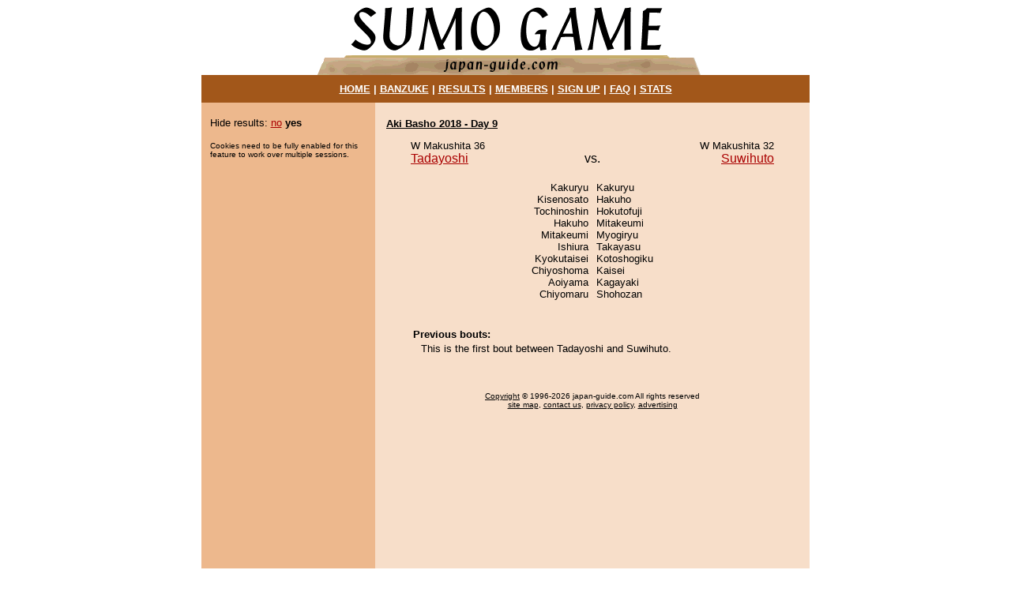

--- FILE ---
content_type: text/html; charset=UTF-8
request_url: https://www.japan-guide.com/sumo/bout.html?20185+9+2+1087+switch_off
body_size: 1165
content:
<html>
<head>
<meta name="viewport" content="width=device-width, initial-scale=1">

<title>Sumo Game: Aki Basho 2018 Bout Details</title>
</head>
<body bgcolor=ffffff text=000000 link=aa0000 vlink=aa0000 alink=aa0000 leftmargin=0 topmargin=0 marginwidth=0 marginheight=0>

<center><table width=770 height=100% border=0 cellpadding=0 cellspacing=0><tr><td valign=top>

<center><a href=/sumo/><img src=https://www.japan-guide.com/login/g/title.gif border=0 width=500 height=95></a></center>

<table width=770 cellpadding=10 cellspacing=0 border=0 bgcolor=a2571a><tr><td><font size=2 color=ffffff face=arial>
<center><b>
<a href=/sumo/><font color=ffffff>HOME</font></a> | 
<a href=/sumo/banzuke.html><font color=ffffff>BANZUKE</font></a> | 
<a href=/sumo/result.html><font color=ffffff>RESULTS</font></a> | 
<a href=/sumo/member.html><font color=ffffff>MEMBERS</font></a> | 
<a href=/sumo/registration.html><font color=ffffff>SIGN UP</font></a> | 
<a href=/sumo/faq.html><font color=ffffff>FAQ</font></a> | 
<a href=/sumo/stats.html><font color=ffffff>STATS</font></a>
</b></center>
</font></td></tr></table>

<table width=770 height=100% cellpadding=0 cellspacing=0 border=0><tr><td bgcolor=edb88d width=220 valign=top>

<center><table width=205 cellpadding=3 cellspacing=0 border=0><tr><td><font size=2 face=arial>

<font color=edb88d>&nbsp;</font><br>


	Hide results: <a href=/sumo/bout.html?20185+9+2+1087+switch_on>no</a> <b>yes</b>

	<p><font size=1>Cookies need to be fully enabled for this feature to work over multiple sessions.</font>
	
</font></td></tr></table></center>

</td><td width=550 bgcolor=f7dec9 valign=top>

<center><table width=530 cellpadding=4 cellspacing=0 border=0><tr><td><font size=2 face=arial>

<font color=f7dec9>&nbsp;</font><br>


	<a href=result.html?20185+9><font size=2 color=000000><b>Aki Basho 2018 - Day 9</b></font></a>

	<p><center><table width=460 border=0 cellpadding=0 cellspacing=0>
	<tr>

	<td width=190 valign=top><font face=arial>
	<font size=2>W Makushita 36</font>
	<br><a href=rikishi_basho.html?20185+1087>Tadayoshi</a>
	
	</font></td>

	<td width=80 valign=bottom><font face=arial><center>
	vs.
	</center></font></td>

	<td width=190 valign=top align=right><font face=arial>
	<font size=2>W Makushita 32</font>
	<br><a href=rikishi_basho.html?20185+1014>Suwihuto</a>
	
	</font></td>

	</tr></table></center>

	
	
		<center><table cellpadding=5 cellspacing=0 border=0><tr><td width=200 valign=top align=right><font size=2 face=arial>
		<br>Kakuryu<br>Kisenosato<br>Tochinoshin<br>Hakuho<br>Mitakeumi<br>Ishiura<br>Kyokutaisei<br>Chiyoshoma<br>Aoiyama<br>Chiyomaru
		</font></td><td width=200 valign=top><font size=2 face=arial>
		<br>Kakuryu<br>Hakuho<br>Hokutofuji<br>Mitakeumi<br>Myogiryu<br>Takayasu<br>Kotoshogiku<br>Kaisei<br>Kagayaki<br>Shohozan
		</font></td></tr></table></center>
		
	
	<br><p><center><table border=0 width=460><tr><td><font size=2 face=arial>
	<b>Previous bouts:</b>
	<center><table width=440 border=0 cellpadding=2 cellspacing=0><tr><td>
	<table border=0 cellpadding=1 cellspacing=0>
	
		<tr><td><font size=2 face=arial>
		This is the first bout between Tadayoshi and Suwihuto.
		</font></td></tr>
		
	</table>
	
	</td></tr></table></center>
	</font></td></tr></table></center>
	
<p><font color=edb88d>&nbsp;</font><br>
<center><font size=1 face=arial>
<A href="/e/e410copy.mv"><font color=000000>Copyright</font></A> &copy; 1996-2026 japan-guide.com All rights reserved

<br><A href="/e/e690.html"><font color=000000>site map</font></A>,
<A href="/e/e410.html"><font color=000000>contact us</font></A>, 
<A href="/e/e440.html"><font color=000000>privacy policy</font></A>, 
<A href="/e/e460.html"><font color=000000>advertising</font></A>
</font></center>
</td></tr></table>

</font></td></tr></table></center>

</td></tr></table>

</td></tr></table></center>

</body>
</html>
